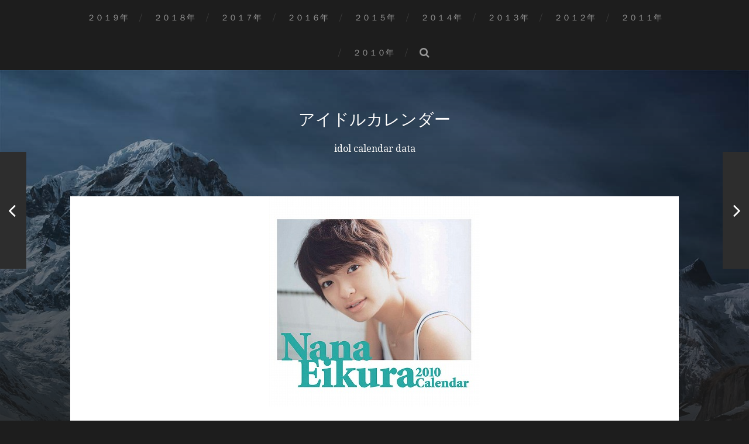

--- FILE ---
content_type: text/html; charset=UTF-8
request_url: https://www.idolcalendar.net/2010/eikuranana/
body_size: 5756
content:
<!DOCTYPE html>

<html class="no-js" lang="ja">

	<head profile="http://gmpg.org/xfn/11">
		
		<meta http-equiv="Content-Type" content="text/html; charset=UTF-8" />
		<meta name="viewport" content="width=device-width, initial-scale=1.0, maximum-scale=1.0, user-scalable=no" >
		 
		<title>２０１０年榮倉奈々カレンダー</title>
<script>document.documentElement.className = document.documentElement.className.replace("no-js","js");</script>

<!-- All in One SEO Pack 2.10.1 by Michael Torbert of Semper Fi Web Design[282,321] -->
<meta name="description"  content="２０１０年榮倉奈々カレンダー" />

<meta name="keywords"  content="榮倉奈々カレンダー,榮倉奈々" />

<link rel="canonical" href="https://www.idolcalendar.net/2010/eikuranana/" />
			<script type="text/javascript" >
				window.ga=window.ga||function(){(ga.q=ga.q||[]).push(arguments)};ga.l=+new Date;
				ga('create', 'UA-118136801-1', { 'cookieDomain': 'idolcalendar.net' } );
				// Plugins
				
				ga('send', 'pageview');
			</script>
			<script async src="https://www.google-analytics.com/analytics.js"></script>
			<!-- /all in one seo pack -->
<link rel='dns-prefetch' href='//webfonts.xserver.jp' />
<link rel='dns-prefetch' href='//s.w.org' />
<link rel="alternate" type="application/rss+xml" title="アイドルカレンダー &raquo; フィード" href="https://www.idolcalendar.net/feed/" />
		<script type="text/javascript">
			window._wpemojiSettings = {"baseUrl":"https:\/\/s.w.org\/images\/core\/emoji\/11\/72x72\/","ext":".png","svgUrl":"https:\/\/s.w.org\/images\/core\/emoji\/11\/svg\/","svgExt":".svg","source":{"concatemoji":"https:\/\/www.idolcalendar.net\/wp-includes\/js\/wp-emoji-release.min.js?ver=4.9.26"}};
			!function(e,a,t){var n,r,o,i=a.createElement("canvas"),p=i.getContext&&i.getContext("2d");function s(e,t){var a=String.fromCharCode;p.clearRect(0,0,i.width,i.height),p.fillText(a.apply(this,e),0,0);e=i.toDataURL();return p.clearRect(0,0,i.width,i.height),p.fillText(a.apply(this,t),0,0),e===i.toDataURL()}function c(e){var t=a.createElement("script");t.src=e,t.defer=t.type="text/javascript",a.getElementsByTagName("head")[0].appendChild(t)}for(o=Array("flag","emoji"),t.supports={everything:!0,everythingExceptFlag:!0},r=0;r<o.length;r++)t.supports[o[r]]=function(e){if(!p||!p.fillText)return!1;switch(p.textBaseline="top",p.font="600 32px Arial",e){case"flag":return s([55356,56826,55356,56819],[55356,56826,8203,55356,56819])?!1:!s([55356,57332,56128,56423,56128,56418,56128,56421,56128,56430,56128,56423,56128,56447],[55356,57332,8203,56128,56423,8203,56128,56418,8203,56128,56421,8203,56128,56430,8203,56128,56423,8203,56128,56447]);case"emoji":return!s([55358,56760,9792,65039],[55358,56760,8203,9792,65039])}return!1}(o[r]),t.supports.everything=t.supports.everything&&t.supports[o[r]],"flag"!==o[r]&&(t.supports.everythingExceptFlag=t.supports.everythingExceptFlag&&t.supports[o[r]]);t.supports.everythingExceptFlag=t.supports.everythingExceptFlag&&!t.supports.flag,t.DOMReady=!1,t.readyCallback=function(){t.DOMReady=!0},t.supports.everything||(n=function(){t.readyCallback()},a.addEventListener?(a.addEventListener("DOMContentLoaded",n,!1),e.addEventListener("load",n,!1)):(e.attachEvent("onload",n),a.attachEvent("onreadystatechange",function(){"complete"===a.readyState&&t.readyCallback()})),(n=t.source||{}).concatemoji?c(n.concatemoji):n.wpemoji&&n.twemoji&&(c(n.twemoji),c(n.wpemoji)))}(window,document,window._wpemojiSettings);
		</script>
		<style type="text/css">
img.wp-smiley,
img.emoji {
	display: inline !important;
	border: none !important;
	box-shadow: none !important;
	height: 1em !important;
	width: 1em !important;
	margin: 0 .07em !important;
	vertical-align: -0.1em !important;
	background: none !important;
	padding: 0 !important;
}
</style>
<link rel='stylesheet' id='addtoany-css'  href='https://www.idolcalendar.net/wp-content/plugins/add-to-any/addtoany.min.css?ver=1.15' type='text/css' media='all' />
<link rel='stylesheet' id='hitchcock_google_fonts-css'  href='//fonts.googleapis.com/css?family=Montserrat%3A400%2C700%7CDroid+Serif%3A400%2C400italic%2C700%2C700italic&#038;ver=4.9.26' type='text/css' media='all' />
<link rel='stylesheet' id='hitchcock_fontawesome-css'  href='https://www.idolcalendar.net/wp-content/themes/hitchcock/fa/css/font-awesome.css?ver=4.9.26' type='text/css' media='all' />
<link rel='stylesheet' id='hitchcock_style-css'  href='https://www.idolcalendar.net/wp-content/themes/hitchcock/style.css?ver=4.9.26' type='text/css' media='all' />
<script type='text/javascript' src='https://www.idolcalendar.net/wp-includes/js/jquery/jquery.js?ver=1.12.4'></script>
<script type='text/javascript' src='https://www.idolcalendar.net/wp-includes/js/jquery/jquery-migrate.min.js?ver=1.4.1'></script>
<script type='text/javascript' src='//webfonts.xserver.jp/js/xserver.js?ver=1.1.0'></script>
<script type='text/javascript' src='https://www.idolcalendar.net/wp-content/plugins/add-to-any/addtoany.min.js?ver=1.1'></script>
<script type='text/javascript' src='https://www.idolcalendar.net/wp-content/themes/hitchcock/js/flexslider.js?ver=1'></script>
<script type='text/javascript' src='https://www.idolcalendar.net/wp-content/themes/hitchcock/js/doubletaptogo.js?ver=1'></script>
<link rel='https://api.w.org/' href='https://www.idolcalendar.net/wp-json/' />
<link rel="EditURI" type="application/rsd+xml" title="RSD" href="https://www.idolcalendar.net/xmlrpc.php?rsd" />
<link rel="wlwmanifest" type="application/wlwmanifest+xml" href="https://www.idolcalendar.net/wp-includes/wlwmanifest.xml" /> 
<link rel='prev' title='２０１０年戸田恵梨香カレンダー' href='https://www.idolcalendar.net/2010/todaerika/' />
<link rel='next' title='２０１０年浜崎あゆみカレンダー' href='https://www.idolcalendar.net/2010/hamasakiayumi/' />
<meta name="generator" content="WordPress 4.9.26" />
<link rel='shortlink' href='https://www.idolcalendar.net/?p=424' />
<link rel="alternate" type="application/json+oembed" href="https://www.idolcalendar.net/wp-json/oembed/1.0/embed?url=https%3A%2F%2Fwww.idolcalendar.net%2F2010%2Feikuranana%2F" />
<link rel="alternate" type="text/xml+oembed" href="https://www.idolcalendar.net/wp-json/oembed/1.0/embed?url=https%3A%2F%2Fwww.idolcalendar.net%2F2010%2Feikuranana%2F&#038;format=xml" />

<script data-cfasync="false">
window.a2a_config=window.a2a_config||{};a2a_config.callbacks=[];a2a_config.overlays=[];a2a_config.templates={};a2a_localize = {
	Share: "共有",
	Save: "ブックマーク",
	Subscribe: "購読",
	Email: "メール",
	Bookmark: "ブックマーク",
	ShowAll: "すべて表示する",
	ShowLess: "小さく表示する",
	FindServices: "サービスを探す",
	FindAnyServiceToAddTo: "追加するサービスを今すぐ探す",
	PoweredBy: "Powered by",
	ShareViaEmail: "メールでシェアする",
	SubscribeViaEmail: "メールで購読する",
	BookmarkInYourBrowser: "ブラウザにブックマーク",
	BookmarkInstructions: "このページをブックマークするには、 Ctrl+D または \u2318+D を押下。",
	AddToYourFavorites: "お気に入りに追加",
	SendFromWebOrProgram: "任意のメールアドレスまたはメールプログラムから送信",
	EmailProgram: "メールプログラム",
	More: "詳細&#8230;",
	ThanksForSharing: "Thanks for sharing!",
	ThanksForFollowing: "Thanks for following!"
};

(function(d,s,a,b){a=d.createElement(s);b=d.getElementsByTagName(s)[0];a.async=1;a.src="https://static.addtoany.com/menu/page.js";b.parentNode.insertBefore(a,b);})(document,"script");
</script>

		<!-- Customizer CSS --> 

		<style type="text/css">
		
																																																																																	
						
		</style> 

		<!-- /Customizer CSS -->

			
	</head>
	
	<body class="post-template-default single single-post postid-424 single-format-standard post single">
		
		<div class="navigation">
			
			<div class="section-inner">
				
				<ul class="main-menu">
																		
					<li id="menu-item-5574" class="menu-item menu-item-type-taxonomy menu-item-object-category menu-item-5574"><a href="https://www.idolcalendar.net/category/2019/">２０１９年</a></li>
<li id="menu-item-29" class="menu-item menu-item-type-taxonomy menu-item-object-category menu-item-29"><a href="https://www.idolcalendar.net/category/2018/">２０１８年</a></li>
<li id="menu-item-28" class="menu-item menu-item-type-taxonomy menu-item-object-category menu-item-28"><a href="https://www.idolcalendar.net/category/2017/">２０１７年</a></li>
<li id="menu-item-4211" class="menu-item menu-item-type-taxonomy menu-item-object-category menu-item-4211"><a href="https://www.idolcalendar.net/category/2016/">２０１６年</a></li>
<li id="menu-item-3840" class="menu-item menu-item-type-taxonomy menu-item-object-category menu-item-3840"><a href="https://www.idolcalendar.net/category/2015/">２０１５年</a></li>
<li id="menu-item-2150" class="menu-item menu-item-type-taxonomy menu-item-object-category menu-item-2150"><a href="https://www.idolcalendar.net/category/2014/">２０１４年</a></li>
<li id="menu-item-1573" class="menu-item menu-item-type-taxonomy menu-item-object-category menu-item-1573"><a href="https://www.idolcalendar.net/category/2013/">２０１３年</a></li>
<li id="menu-item-1344" class="menu-item menu-item-type-taxonomy menu-item-object-category menu-item-1344"><a href="https://www.idolcalendar.net/category/2012/">２０１２年</a></li>
<li id="menu-item-1084" class="menu-item menu-item-type-taxonomy menu-item-object-category menu-item-1084"><a href="https://www.idolcalendar.net/category/2011/">２０１１年</a></li>
<li id="menu-item-540" class="menu-item menu-item-type-taxonomy menu-item-object-category current-post-ancestor current-menu-parent current-post-parent menu-item-540"><a href="https://www.idolcalendar.net/category/2010/">２０１０年</a></li>
					
					<li class="header-search">
						<form method="get" class="search-form" id="search-form" action="https://www.idolcalendar.net/">
							<input type="search" class="search-field" name="s" placeholder="検索フォーム" /> 
							<a class="search-button" onclick="document.getElementById( 'search-form' ).submit(); return false;"><div class="fa fw fa-search"></div></a>
						</form>
					</li>
					
				</ul>
				
				<div class="clear"></div>
				
			</div><!-- .section-inner -->
			
			<div class="nav-toggle">
					
				<div class="bars">
					<div class="bar"></div>
					<div class="bar"></div>
					<div class="bar"></div>
				</div>
				
			</div><!-- .nav-toggle -->
			
			<div class="mobile-navigation">
			
				<ul class="mobile-menu">
																			
					<li class="menu-item menu-item-type-taxonomy menu-item-object-category menu-item-5574"><a href="https://www.idolcalendar.net/category/2019/">２０１９年</a></li>
<li class="menu-item menu-item-type-taxonomy menu-item-object-category menu-item-29"><a href="https://www.idolcalendar.net/category/2018/">２０１８年</a></li>
<li class="menu-item menu-item-type-taxonomy menu-item-object-category menu-item-28"><a href="https://www.idolcalendar.net/category/2017/">２０１７年</a></li>
<li class="menu-item menu-item-type-taxonomy menu-item-object-category menu-item-4211"><a href="https://www.idolcalendar.net/category/2016/">２０１６年</a></li>
<li class="menu-item menu-item-type-taxonomy menu-item-object-category menu-item-3840"><a href="https://www.idolcalendar.net/category/2015/">２０１５年</a></li>
<li class="menu-item menu-item-type-taxonomy menu-item-object-category menu-item-2150"><a href="https://www.idolcalendar.net/category/2014/">２０１４年</a></li>
<li class="menu-item menu-item-type-taxonomy menu-item-object-category menu-item-1573"><a href="https://www.idolcalendar.net/category/2013/">２０１３年</a></li>
<li class="menu-item menu-item-type-taxonomy menu-item-object-category menu-item-1344"><a href="https://www.idolcalendar.net/category/2012/">２０１２年</a></li>
<li class="menu-item menu-item-type-taxonomy menu-item-object-category menu-item-1084"><a href="https://www.idolcalendar.net/category/2011/">２０１１年</a></li>
<li class="menu-item menu-item-type-taxonomy menu-item-object-category current-post-ancestor current-menu-parent current-post-parent menu-item-540"><a href="https://www.idolcalendar.net/category/2010/">２０１０年</a></li>
					
				</ul>
				
				<form method="get" class="search-form" id="search-form" action="https://www.idolcalendar.net/">
	<input type="search" class="search-field" placeholder="検索フォーム" name="s" id="s" /> 
	<a class="search-button" onclick="document.getElementById( 'search-form' ).submit(); return false;"><div class="fa fw fa-search"></div></a>
</form>			
			</div><!-- .mobile-navigation -->
			
		</div><!-- .navigation -->

				
		<div class="header-image" style="background-image: url( https://www.idolcalendar.net/wp-content/themes/hitchcock/images/bg.jpg );"></div>
	
		<div class="header section-inner">
		
					
				<h2 class="blog-title">
					<a href="https://www.idolcalendar.net" title="アイドルカレンダー &mdash; idol calendar data" rel="home">アイドルカレンダー</a>
				</h2>
				
						
				<p class="blog-description">idol calendar data</p>
			
						
		</div><!-- .header -->
<div class="content section-inner">
											        
			
		<div id="post-424" class="single single-post post-424 post type-post status-publish format-standard has-post-thumbnail hentry category-15 tag-79">
			
			<div class="post-container">
				
										
					<div class="featured-media">
			
						<img width="360" height="360" src="https://www.idolcalendar.net/wp-content/uploads/2018/04/CL-016.jpg" class="attachment-post-image size-post-image wp-post-image" alt="２０１０年榮倉奈々カレンダー　表紙" srcset="https://www.idolcalendar.net/wp-content/uploads/2018/04/CL-016.jpg 360w, https://www.idolcalendar.net/wp-content/uploads/2018/04/CL-016-150x150.jpg 150w, https://www.idolcalendar.net/wp-content/uploads/2018/04/CL-016-300x300.jpg 300w" sizes="(max-width: 360px) 100vw, 360px" />						
					</div><!-- .featured-media -->
						
								
				<div class="post-header">
					
					<p class="post-date">2018-04-26</p>
					
					<h1 class="post-title">２０１０年榮倉奈々カレンダー</h1>					
				</div>
				
				<div class="post-inner">
					    
				    <div class="post-content">
				    
				    	<div id="attachment_739" style="width: 310px" class="wp-caption alignnone"><img class="size-medium wp-image-739" src="http://www.idolcalendar.net/wp-content/uploads/2018/04/CL-016-300x300.jpg" alt="２０１０年榮倉奈々カレンダー　表紙" width="300" height="300" srcset="https://www.idolcalendar.net/wp-content/uploads/2018/04/CL-016-300x300.jpg 300w, https://www.idolcalendar.net/wp-content/uploads/2018/04/CL-016-150x150.jpg 150w, https://www.idolcalendar.net/wp-content/uploads/2018/04/CL-016.jpg 360w" sizes="(max-width: 300px) 100vw, 300px" /><p class="wp-caption-text">２０１０年榮倉奈々カレンダー　表紙</p></div>
<div id="attachment_740" style="width: 160px" class="wp-caption alignnone"><img class="size-medium wp-image-740" src="http://www.idolcalendar.net/wp-content/uploads/2018/04/CL-016_inside-150x300.jpg" alt="２０１０年榮倉奈々カレンダー　１月２月" width="150" height="300" srcset="https://www.idolcalendar.net/wp-content/uploads/2018/04/CL-016_inside-150x300.jpg 150w, https://www.idolcalendar.net/wp-content/uploads/2018/04/CL-016_inside.jpg 399w" sizes="(max-width: 150px) 100vw, 150px" /><p class="wp-caption-text">２０１０年榮倉奈々カレンダー　１月２月</p></div>
<p>・型　番：CL-16<br />
・サイズ：６０cm×３０cm<br />
・枚　数：１６Ｐ<br />
・定　価：２４１５円</p>
<p><a href="http://www.2005calendar.com/" target="_blank" rel="noopener">アイドルカレンダー販売</a></p>
<div class="addtoany_share_save_container addtoany_content addtoany_content_bottom"><div class="a2a_kit a2a_kit_size_32 addtoany_list" data-a2a-url="https://www.idolcalendar.net/2010/eikuranana/" data-a2a-title="２０１０年榮倉奈々カレンダー"><a class="a2a_button_facebook" href="https://www.addtoany.com/add_to/facebook?linkurl=https%3A%2F%2Fwww.idolcalendar.net%2F2010%2Feikuranana%2F&amp;linkname=%EF%BC%92%EF%BC%90%EF%BC%91%EF%BC%90%E5%B9%B4%E6%A6%AE%E5%80%89%E5%A5%88%E3%80%85%E3%82%AB%E3%83%AC%E3%83%B3%E3%83%80%E3%83%BC" title="Facebook" rel="nofollow noopener" target="_blank"></a><a class="a2a_button_twitter" href="https://www.addtoany.com/add_to/twitter?linkurl=https%3A%2F%2Fwww.idolcalendar.net%2F2010%2Feikuranana%2F&amp;linkname=%EF%BC%92%EF%BC%90%EF%BC%91%EF%BC%90%E5%B9%B4%E6%A6%AE%E5%80%89%E5%A5%88%E3%80%85%E3%82%AB%E3%83%AC%E3%83%B3%E3%83%80%E3%83%BC" title="Twitter" rel="nofollow noopener" target="_blank"></a><a class="a2a_button_google_plus" href="https://www.addtoany.com/add_to/google_plus?linkurl=https%3A%2F%2Fwww.idolcalendar.net%2F2010%2Feikuranana%2F&amp;linkname=%EF%BC%92%EF%BC%90%EF%BC%91%EF%BC%90%E5%B9%B4%E6%A6%AE%E5%80%89%E5%A5%88%E3%80%85%E3%82%AB%E3%83%AC%E3%83%B3%E3%83%80%E3%83%BC" title="Google+" rel="nofollow noopener" target="_blank"></a><a class="a2a_button_line" href="https://www.addtoany.com/add_to/line?linkurl=https%3A%2F%2Fwww.idolcalendar.net%2F2010%2Feikuranana%2F&amp;linkname=%EF%BC%92%EF%BC%90%EF%BC%91%EF%BC%90%E5%B9%B4%E6%A6%AE%E5%80%89%E5%A5%88%E3%80%85%E3%82%AB%E3%83%AC%E3%83%B3%E3%83%80%E3%83%BC" title="Line" rel="nofollow noopener" target="_blank"></a><a class="a2a_button_pinterest" href="https://www.addtoany.com/add_to/pinterest?linkurl=https%3A%2F%2Fwww.idolcalendar.net%2F2010%2Feikuranana%2F&amp;linkname=%EF%BC%92%EF%BC%90%EF%BC%91%EF%BC%90%E5%B9%B4%E6%A6%AE%E5%80%89%E5%A5%88%E3%80%85%E3%82%AB%E3%83%AC%E3%83%B3%E3%83%80%E3%83%BC" title="Pinterest" rel="nofollow noopener" target="_blank"></a><a class="a2a_button_facebook_like addtoany_special_service" data-layout="button" data-href="https://www.idolcalendar.net/2010/eikuranana/"></a><a class="a2a_dd addtoany_share_save addtoany_share" href="https://www.addtoany.com/share"></a></div></div>				    
				    </div><!-- .post-content -->
				    
				    <div class="clear"></div>
				    
				    					
					<div class="post-meta">
				
													<p class="categories">
								カテゴリー <a href="https://www.idolcalendar.net/category/2010/" rel="category tag">２０１０年</a>							</p>
												
													<p class="tags">
								<a href="https://www.idolcalendar.net/tag/%e6%a6%ae%e5%80%89%e5%a5%88%e3%80%85/" rel="tag">榮倉奈々</a>							</p>
												
							
					</div><!-- .post-meta -->
					
					<div class="post-navigation">
						
													
							<a class="post-nav-prev" title="２０１０年戸田恵梨香カレンダー" href="https://www.idolcalendar.net/2010/todaerika/">					
								<p>次へ<span class="hide"> 投稿</span></p>
								<span class="fa fw fa-angle-right"></span>
							</a>
					
												
							<a class="post-nav-next" title="２０１０年浜崎あゆみカレンダー" href="https://www.idolcalendar.net/2010/hamasakiayumi/">
								<span class="fa fw fa-angle-left"></span>
								<p>前へ<span class="hide"> 投稿</span></p>
							</a>
												
						<div class="clear"></div>
					
					</div><!-- .post-navigation -->
				
				</div><!-- .post-inner -->
				
							
			</div><!-- .post-container -->
			
		</div><!-- .post -->
		
	</div><!-- .content -->
	
			
		<div class="related-posts posts section-inner">
					
			
<a href="https://www.idolcalendar.net/2010/shidamirai/" id="post-473" class="post post-473 type-post status-publish format-standard has-post-thumbnail hentry category-15 tag-16" style="background-image: url(https://www.idolcalendar.net/wp-content/uploads/2018/04/CL-065.jpg);">

	<div class="post-overlay">
		
				
		<div class="archive-post-header">
		
		    <p class="archive-post-date">2018-04-25</p>
							
		    		    	<h2 class="archive-post-title">２０１０年志田未来カレンダー</h2>
		    	    
		</div>

	</div>
	
</a><!-- .post -->
<a href="https://www.idolcalendar.net/2010/fonchi/" id="post-490" class="post post-490 type-post status-publish format-standard has-post-thumbnail hentry category-15 tag-17" style="background-image: url(https://www.idolcalendar.net/wp-content/uploads/2018/04/CL-082.jpg);">

	<div class="post-overlay">
		
				
		<div class="archive-post-header">
		
		    <p class="archive-post-date">2018-04-25</p>
							
		    		    	<h2 class="archive-post-title">２０１０年フォンチーカレンダー</h2>
		    	    
		</div>

	</div>
	
</a><!-- .post -->
<a href="https://www.idolcalendar.net/2010/yazawaeirka/" id="post-491" class="post post-491 type-post status-publish format-standard has-post-thumbnail hentry category-15 tag-18" style="background-image: url(https://www.idolcalendar.net/wp-content/uploads/2018/04/CL-083.jpg);">

	<div class="post-overlay">
		
				
		<div class="archive-post-header">
		
		    <p class="archive-post-date">2018-04-25</p>
							
		    		    	<h2 class="archive-post-title">２０１０年谷澤恵里香カレンダー</h2>
		    	    
		</div>

	</div>
	
</a><!-- .post -->					
			<div class="clear"></div>

		</div><!-- .related-posts --> 

				
	    

</div><!-- .content -->
		
<div class="credits section-inner">
			
	<p>&copy; 2026 <a href="https://www.idolcalendar.net">アイドルカレンダー</a></p>
	<p>テーマの著者 <a href="http://www.andersnoren.se">Anders Nor&eacute;n</a></p>
	
	<div class="clear"></div>
	
</div><!-- .credits -->

<script type='text/javascript' src='https://www.idolcalendar.net/wp-content/themes/hitchcock/js/global.js?ver=4.9.26'></script>
<script type='text/javascript' src='https://www.idolcalendar.net/wp-includes/js/wp-embed.min.js?ver=4.9.26'></script>

</body>
</html>